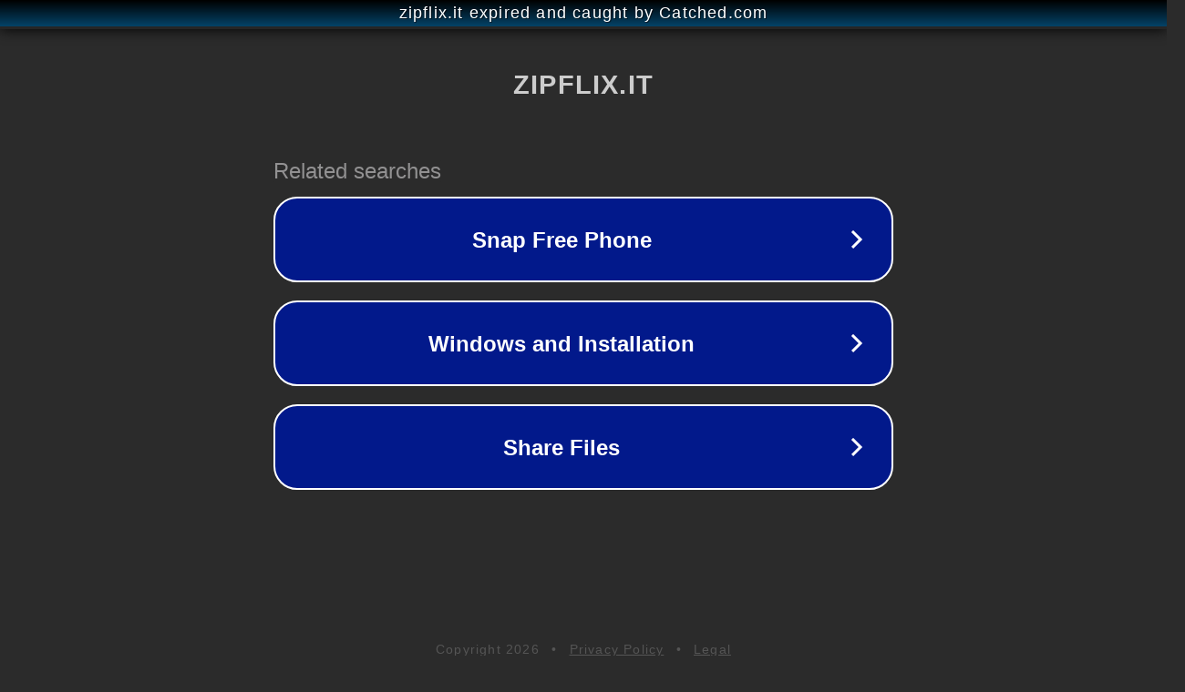

--- FILE ---
content_type: text/html; charset=utf-8
request_url: https://zipflix.it/misuratore-di-ph/
body_size: 1054
content:
<!doctype html>
<html data-adblockkey="MFwwDQYJKoZIhvcNAQEBBQADSwAwSAJBANDrp2lz7AOmADaN8tA50LsWcjLFyQFcb/P2Txc58oYOeILb3vBw7J6f4pamkAQVSQuqYsKx3YzdUHCvbVZvFUsCAwEAAQ==_BmWu0+h4vm3RVbfIE4w1OcNWysNWBi4ivNpeVswyVtSzchUXlPfi6SvWsCiR4HQ2xxCX6FVIyjjyb1YXo62Z4g==" lang="en" style="background: #2B2B2B;">
<head>
    <meta charset="utf-8">
    <meta name="viewport" content="width=device-width, initial-scale=1">
    <link rel="icon" href="[data-uri]">
    <link rel="preconnect" href="https://www.google.com" crossorigin>
</head>
<body>
<div id="target" style="opacity: 0"></div>
<script>window.park = "[base64]";</script>
<script src="/bIYasFuGV.js"></script>
</body>
</html>
